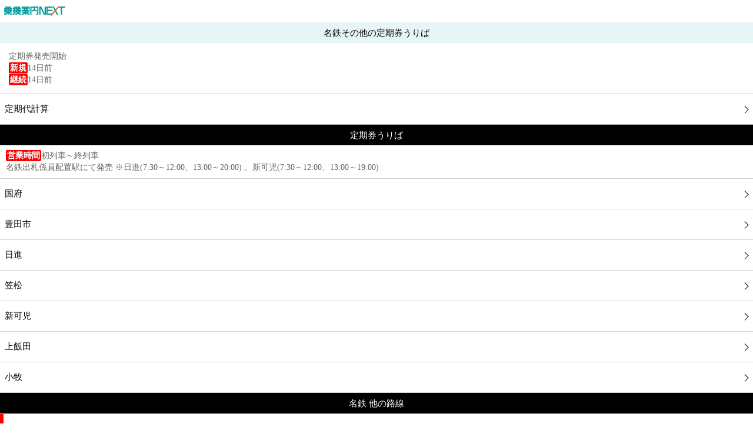

--- FILE ---
content_type: text/html
request_url: https://mb.jorudan.co.jp/os/ct/meitetsu_sonota.html
body_size: 3976
content:
<!DOCTYPE html>
<html lang="ja">
<head>
<meta charset="UTF-8">
<meta name="author" content="乗換案内NEXT" />
<meta name="viewport" content="width=device-width, initial-scale=1.0" />
<link rel="stylesheet" type="text/css" href="/os/ct/css/ct.css">
<meta name="description" content="名鉄その他の定期券うりばの情報です。定期券販売開始期間や売り場情報をご案内" />
<meta name="keywords" content="定期券,定期代,定期うりば,名鉄その他,名鉄" />
<title>名鉄その他の定期券うりば・定期代検索</title>
<script>
  (function(i,s,o,g,r,a,m){i['GoogleAnalyticsObject']=r;i[r]=i[r]||function(){
  (i[r].q=i[r].q||[]).push(arguments)},i[r].l=1*new Date();a=s.createElement(o),
  m=s.getElementsByTagName(o)[0];a.async=1;a.src=g;m.parentNode.insertBefore(a,m)
  })(window,document,'script','//www.google-analytics.com/analytics.js','ga');
  ga('create', 'UA-24222419-8', 'auto');
  ga('send', 'pageview');
</script>
</head>
<body>
<div id="logo-header">
<a href="https://mb.jorudan.co.jp/os/norikae.cgi"><img class="logo" src="/os/img/logo/logo_next.png" alt="乗換案内NEXT"></a>
</div>
<div id="global-header">
<h1 id="title">名鉄その他の定期券うりば</h1>
</div>
<div id="wrap">
<div id="header">
<p class="exp">
定期券発売開始<br>
<span class="redBox">新規</span>14日前<br>
<span class="redBox">継続</span>14日前
</p>
</div>
<div class="links">
<ul>
<li><a href="https://mb.jorudan.co.jp/os/norikae.cgi?c=25">定期代計算</a></li>
</ul>
</div>
<h2>定期券うりば</h2>
<p class="exp">
<span class="redBox">営業時間</span>初列車～終列車<br>
名鉄出札係員配置駅にて発売 ※日進(7:30～12:00、13:00～20:00) 、新可児(7:30～12:00、13:00～19:00)
</p>
<div class="links">
<ul>
<li><a href="https://mb.jorudan.co.jp/os/norikae.cgi?c=100&incs=utf8&e=国府">国府</a></li>
<li><a href="https://mb.jorudan.co.jp/os/norikae.cgi?c=100&incs=utf8&e=豊田市">豊田市</a></li>
<li><a href="https://mb.jorudan.co.jp/os/norikae.cgi?c=100&incs=utf8&e=日進">日進</a></li>
<li><a href="https://mb.jorudan.co.jp/os/norikae.cgi?c=100&incs=utf8&e=笠松">笠松</a></li>
<li><a href="https://mb.jorudan.co.jp/os/norikae.cgi?c=100&incs=utf8&e=新可児">新可児</a></li>
<li><a href="https://mb.jorudan.co.jp/os/norikae.cgi?c=100&incs=utf8&e=上飯田">上飯田</a></li>
<li><a href="https://mb.jorudan.co.jp/os/norikae.cgi?c=100&incs=utf8&e=小牧">小牧</a></li>
</ul>
</div>
<h4>名鉄 他の路線 </h4>
<div class="links">
<ul>
<li style="border-left:0.4em solid #ff0000;"><a href="/os/ct/meitetsu.html">名鉄名古屋本線</a></li><li style="border-left:0.4em solid #ff0000;"><a href="/os/ct/meitetsu_nishio.html">名鉄西尾線・蒲郡線</a></li><li style="border-left:0.4em solid #ff0000;"><a href="/os/ct/meitetsu_mikawa.html">名鉄三河線</a></li><li style="border-left:0.4em solid #ff0000;"><a href="/os/ct/meitetsu_kuko.html">名鉄常滑線・空港線・築港線</a></li><li style="border-left:0.4em solid #ff0000;"><a href="/os/ct/meitetsu_kowa.html">名鉄河和線・知多新線</a></li><li style="border-left:0.4em solid #ff0000;"><a href="/os/ct/meitetsu_seto.html">名鉄瀬戸線</a></li><li style="border-left:0.4em solid #ff0000;"><a href="/os/ct/meitetsu_tsushima.html">名鉄津島線</a></li><li style="border-left:0.4em solid #ff0000;"><a href="/os/ct/meitetsu_bisai.html">名鉄尾西線</a></li><li style="border-left:0.4em solid #ff0000;"><a href="/os/ct/meitetsu_inuyama.html">名鉄犬山線</a></li><li style="border-left:0.4em solid #ff0000;"><a href="/os/ct/meitetsu_kakamigahara.html">名鉄各務原線</a></li>
</ul>
</div>
<div class="links">
<ul>
<li><a href="/os/ct/index.html">定期券うりば</a></li>
</ul>
</div>
</div>
<div id="footer">
<p>提供:<a href="https://mb.jorudan.co.jp/os/norikae.cgi">乗換案内のジョルダン</a></p>
<small>Copyright &copy; 1996<script type="text/javascript">document.write("-"+new Date().getFullYear());</script> Jorudan Co.,Ltd. All Rights Reserved.</small>
</div>
</body>
</html>


--- FILE ---
content_type: text/css
request_url: https://mb.jorudan.co.jp/os/ct/css/ct.css
body_size: 2224
content:
@charset "UTF-8";
html{font-size: 100%;}
body{margin:0px;padding:0px;;background:#FFF;color:#333;font-size:15px;line-height:1.5;font-family:'Hiragino Kaku Gothic Pro','Meiryo';}
div,p{margin:0px;padding:0px;}
h1,h2,h3,h4{margin:0px;padding:0px;font-size:1em;font-weight:normal;margin:0;padding:0;border:0;outline:0;font-size:100%;vertical-align:baseline;background:transparent;}
ul{margin:0 auto 0 auto;padding:3px;list-style:none;color:#626262;}
li{margin:0px;padding:0px;list-style-type: none}
header,article,footer,time{ display: block; } 
a{color:#000;}
a:hover,a:active{color:#000;}
a:visited{color:#000;}
span{margin:0px;padding:0px;}
h1{margin:0;padding:0.5em 0;color:#000000;display:block;width:100%;text-align:center;line-height:20px;background-color:#e6f5f5;}
h2,h3,h4{margin:0;padding:0.5em 0;color:#FFFFFF;display:block;width:100%;text-align:center;line-height:20px;background-color:#000000;}
#header{display:block;padding:5px;background-color:#ffffff;}
#header a{display:block;}
#header img{display:block;vertical-align:middle;}
#logo-header{display:block;padding:5px;background-color:#fff;}
#logo-header a{display:block;}
#logo-header img.logo{display:block;vertical-align:middle;}
div#footer,footer{background-color:#d3d3d3;color:#000;text-align:center;line-height:20px;padding:0.7em;}
div#footer>p,footer>p{margin:0;padding:0;font-size:92%;}
div.line{margin:0;padding:0.5em 0;color:#FFFFFF;display:block;width:100%;text-align:center;line-height:20px;background-color:#000000;}
p{margin:5px 10px 5px 10px;padding:2px;font-size:92%;}
p.exp{padding:3px 0 3px 0;color:#626262;font-size:90%;}
.clearfix:after{content:".";display:block;clear:both;height:0;visibility:hidden;}
.links ul{margin:0px;padding:0px;width:100%;border-top:1px solid #D3D3D3;}
.links li{line-height:1.8em;list-style:none;border-bottom:1px solid #D3D3D3;}
.links li a{display:block;color:#000000;padding:0.8em 0.5em;position:relative;text-decoration:none;}
.links ul li a::after{position:absolute;top:50%;right:10px;display:block;content:'';width:0.5em;height:0.5em;margin-top:-4px;border-top:1px solid #000;border-right:1px solid #000;-webkit-transform:rotate(45deg);transform:rotate(45deg);}
.redBox{padding:2px 2px 2px 2px;background-color:#ff0000;color:#ffffff;font-weight:bold;-webkit-border-radius:2px;-moz-border-radius:2px;border-radius:2px;vertical-align:baseline;}


--- FILE ---
content_type: text/plain
request_url: https://www.google-analytics.com/j/collect?v=1&_v=j102&a=862125005&t=pageview&_s=1&dl=https%3A%2F%2Fmb.jorudan.co.jp%2Fos%2Fct%2Fmeitetsu_sonota.html&ul=en-us%40posix&dt=%E5%90%8D%E9%89%84%E3%81%9D%E3%81%AE%E4%BB%96%E3%81%AE%E5%AE%9A%E6%9C%9F%E5%88%B8%E3%81%86%E3%82%8A%E3%81%B0%E3%83%BB%E5%AE%9A%E6%9C%9F%E4%BB%A3%E6%A4%9C%E7%B4%A2&sr=1280x720&vp=1280x720&_u=IEBAAEABAAAAACAAI~&jid=186298034&gjid=452830277&cid=1027995453.1765901683&tid=UA-24222419-8&_gid=1755982309.1765901683&_r=1&_slc=1&z=2008034569
body_size: -450
content:
2,cG-LQLR849KJS